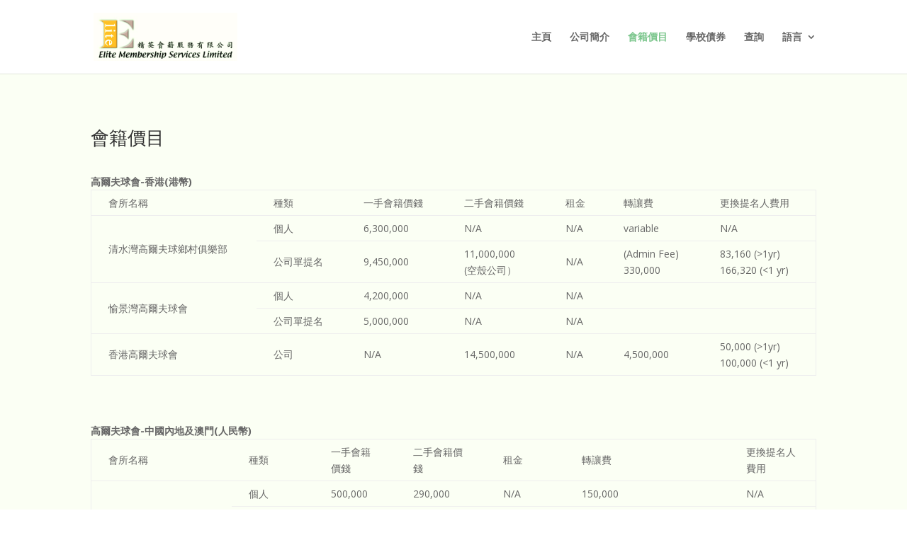

--- FILE ---
content_type: text/html; charset=UTF-8
request_url: http://www.elitemembership.com.hk/zh/membership-prices_zh/
body_size: 28237
content:
<!DOCTYPE html>
<!--[if IE 6]>
<html id="ie6" lang="zh-HK">
<![endif]-->
<!--[if IE 7]>
<html id="ie7" lang="zh-HK">
<![endif]-->
<!--[if IE 8]>
<html id="ie8" lang="zh-HK">
<![endif]-->
<!--[if !(IE 6) | !(IE 7) | !(IE 8)  ]><!-->
<html lang="zh-HK">
<!--<![endif]-->
<head>
	<meta charset="UTF-8" />
			<link rel="canonical" href="http://www.elitemembership.com.hk/zh/membership-prices_zh/" />
	
	<link rel="pingback" href="http://www.elitemembership.com.hk/xmlrpc.php" />

		<!--[if lt IE 9]>
	<script src="http://www.elitemembership.com.hk/wp-content/themes/Divi/js/html5.js" type="text/javascript"></script>
	<![endif]-->

	<script type="text/javascript">
		document.documentElement.className = 'js';
	</script>

	<title>Membership Prices_zh | Elitemembership</title>
<link rel="alternate" type="application/rss+xml" title="Elitemembership &raquo; Feed" href="http://www.elitemembership.com.hk/zh/feed/" />
<link rel="alternate" type="application/rss+xml" title="Elitemembership &raquo; Comments Feed" href="http://www.elitemembership.com.hk/zh/comments/feed/" />
		<script type="text/javascript">
			window._wpemojiSettings = {"baseUrl":"https:\/\/s.w.org\/images\/core\/emoji\/72x72\/","ext":".png","source":{"concatemoji":"http:\/\/www.elitemembership.com.hk\/wp-includes\/js\/wp-emoji-release.min.js?ver=4.5.2"}};
			!function(a,b,c){function d(a){var c,d,e,f=b.createElement("canvas"),g=f.getContext&&f.getContext("2d"),h=String.fromCharCode;if(!g||!g.fillText)return!1;switch(g.textBaseline="top",g.font="600 32px Arial",a){case"flag":return g.fillText(h(55356,56806,55356,56826),0,0),f.toDataURL().length>3e3;case"diversity":return g.fillText(h(55356,57221),0,0),c=g.getImageData(16,16,1,1).data,d=c[0]+","+c[1]+","+c[2]+","+c[3],g.fillText(h(55356,57221,55356,57343),0,0),c=g.getImageData(16,16,1,1).data,e=c[0]+","+c[1]+","+c[2]+","+c[3],d!==e;case"simple":return g.fillText(h(55357,56835),0,0),0!==g.getImageData(16,16,1,1).data[0];case"unicode8":return g.fillText(h(55356,57135),0,0),0!==g.getImageData(16,16,1,1).data[0]}return!1}function e(a){var c=b.createElement("script");c.src=a,c.type="text/javascript",b.getElementsByTagName("head")[0].appendChild(c)}var f,g,h,i;for(i=Array("simple","flag","unicode8","diversity"),c.supports={everything:!0,everythingExceptFlag:!0},h=0;h<i.length;h++)c.supports[i[h]]=d(i[h]),c.supports.everything=c.supports.everything&&c.supports[i[h]],"flag"!==i[h]&&(c.supports.everythingExceptFlag=c.supports.everythingExceptFlag&&c.supports[i[h]]);c.supports.everythingExceptFlag=c.supports.everythingExceptFlag&&!c.supports.flag,c.DOMReady=!1,c.readyCallback=function(){c.DOMReady=!0},c.supports.everything||(g=function(){c.readyCallback()},b.addEventListener?(b.addEventListener("DOMContentLoaded",g,!1),a.addEventListener("load",g,!1)):(a.attachEvent("onload",g),b.attachEvent("onreadystatechange",function(){"complete"===b.readyState&&c.readyCallback()})),f=c.source||{},f.concatemoji?e(f.concatemoji):f.wpemoji&&f.twemoji&&(e(f.twemoji),e(f.wpemoji)))}(window,document,window._wpemojiSettings);
		</script>
		<meta content="Divi v.2.7.3" name="generator"/><style type="text/css">
img.wp-smiley,
img.emoji {
	display: inline !important;
	border: none !important;
	box-shadow: none !important;
	height: 1em !important;
	width: 1em !important;
	margin: 0 .07em !important;
	vertical-align: -0.1em !important;
	background: none !important;
	padding: 0 !important;
}
</style>
<link rel='stylesheet' id='divi-fonts-css'  href='http://fonts.googleapis.com/css?family=Open+Sans:300italic,400italic,600italic,700italic,800italic,400,300,600,700,800&#038;subset=latin,latin-ext' type='text/css' media='all' />
<link rel='stylesheet' id='divi-style-css'  href='http://www.elitemembership.com.hk/wp-content/themes/Divi/style.css?ver=2.7.3' type='text/css' media='all' />
<link rel='stylesheet' id='et-shortcodes-css-css'  href='http://www.elitemembership.com.hk/wp-content/themes/Divi/epanel/shortcodes/css/shortcodes.css?ver=2.7.3' type='text/css' media='all' />
<link rel='stylesheet' id='et-shortcodes-responsive-css-css'  href='http://www.elitemembership.com.hk/wp-content/themes/Divi/epanel/shortcodes/css/shortcodes_responsive.css?ver=2.7.3' type='text/css' media='all' />
<link rel='stylesheet' id='magnific-popup-css'  href='http://www.elitemembership.com.hk/wp-content/themes/Divi/includes/builder/styles/magnific_popup.css?ver=2.7.3' type='text/css' media='all' />
<script type='text/javascript' src='http://www.elitemembership.com.hk/wp-includes/js/jquery/jquery.js?ver=1.12.3'></script>
<script type='text/javascript' src='http://www.elitemembership.com.hk/wp-includes/js/jquery/jquery-migrate.min.js?ver=1.4.0'></script>
<link rel='https://api.w.org/' href='http://www.elitemembership.com.hk/wp-json/' />
<link rel="EditURI" type="application/rsd+xml" title="RSD" href="http://www.elitemembership.com.hk/xmlrpc.php?rsd" />
<link rel="wlwmanifest" type="application/wlwmanifest+xml" href="http://www.elitemembership.com.hk/wp-includes/wlwmanifest.xml" /> 
<meta name="generator" content="WordPress 4.5.2" />
<link rel="canonical" href="http://www.elitemembership.com.hk/zh/membership-prices_zh/" />
<link rel='shortlink' href='http://www.elitemembership.com.hk/?p=113' />
<link rel="alternate" type="application/json+oembed" href="http://www.elitemembership.com.hk/wp-json/oembed/1.0/embed?url=http%3A%2F%2Fwww.elitemembership.com.hk%2Fzh%2Fmembership-prices_zh%2F" />
<link rel="alternate" type="text/xml+oembed" href="http://www.elitemembership.com.hk/wp-json/oembed/1.0/embed?url=http%3A%2F%2Fwww.elitemembership.com.hk%2Fzh%2Fmembership-prices_zh%2F&#038;format=xml" />
<meta name="viewport" content="width=device-width, initial-scale=1.0, maximum-scale=1.0, user-scalable=0" />		<style id="theme-customizer-css">
																																				
		
																										
		
																														
		@media only screen and ( min-width: 981px ) {
																			.et_header_style_left #et-top-navigation, .et_header_style_split #et-top-navigation  { padding: 45px 0 0 0; }
				.et_header_style_left #et-top-navigation nav > ul > li > a, .et_header_style_split #et-top-navigation nav > ul > li > a { padding-bottom: 45px; }
				.et_header_style_split .centered-inline-logo-wrap { width: 89px; margin: -89px 0; }
				.et_header_style_split .centered-inline-logo-wrap #logo { max-height: 89px; }
				.et_pb_svg_logo.et_header_style_split .centered-inline-logo-wrap #logo { height: 89px; }
				.et_header_style_centered #top-menu > li > a { padding-bottom: 16px; }
				.et_header_style_slide #et-top-navigation, .et_header_style_fullscreen #et-top-navigation { padding: 36px 0 36px 0 !important; }
									.et_header_style_centered #main-header .logo_container { height: 89px; }
														#logo { max-height: 65%; }
				.et_pb_svg_logo #logo { height: 65%; }
																																				
					}
		@media only screen and ( min-width: 1350px) {
			.et_pb_row { padding: 27px 0; }
			.et_pb_section { padding: 54px 0; }
			.single.et_pb_pagebuilder_layout.et_full_width_page .et_post_meta_wrapper { padding-top: 81px; }
			.et_pb_section.et_pb_section_first { padding-top: inherit; }
			.et_pb_fullwidth_section { padding: 0; }
		}
		@media only screen and ( max-width: 980px ) {
																				}
		@media only screen and ( max-width: 767px ) {
														}
	</style>

	
	
	<style id="module-customizer-css">
			</style>

	<link rel="shortcut icon" href="http://www.elitemembership.com.hk/wp-content/uploads/2016/06/favi_20.jpg" />		<style type="text/css">.recentcomments a{display:inline !important;padding:0 !important;margin:0 !important;}</style>
		<style type="text/css" id="et-custom-css">
.et_color_scheme_green a {
    color: #2f8b44;
}
</style></head>
<body class="page page-id-113 page-parent page-template-default et_color_scheme_green et_pb_button_helper_class et_fixed_nav et_show_nav et_cover_background et_pb_gutter osx et_pb_gutters3 et_primary_nav_dropdown_animation_fade et_secondary_nav_dropdown_animation_fade et_pb_footer_columns4 et_header_style_left et_pb_pagebuilder_layout et_right_sidebar chrome">
	<div id="page-container">

	
	
		<header id="main-header" data-height-onload="89">
			<div class="container clearfix et_menu_container">
							<div class="logo_container">
					<span class="logo_helper"></span>
					<a href="http://www.elitemembership.com.hk/zh/home02_zh/">
						<img src="http://www.elitemembership.com.hk/wp-content/uploads/2016/06/logo_whiteBG.jpg" alt="Elitemembership" id="logo" data-height-percentage="65" />
					</a>
				</div>
				<div id="et-top-navigation" data-height="89" data-fixed-height="40">
											<nav id="top-menu-nav">
						<ul id="top-menu" class="nav"><li id="menu-item-124" class="menu-item menu-item-type-post_type menu-item-object-page menu-item-124"><a href="http://www.elitemembership.com.hk/zh/home02_zh/">主頁</a></li>
<li id="menu-item-274" class="menu-item menu-item-type-post_type menu-item-object-page menu-item-274"><a href="http://www.elitemembership.com.hk/zh/company-profile_zh/">公司簡介</a></li>
<li id="menu-item-277" class="menu-item menu-item-type-post_type menu-item-object-page current-menu-item page_item page-item-113 current_page_item menu-item-277"><a href="http://www.elitemembership.com.hk/zh/membership-prices_zh/">會籍價目</a></li>
<li id="menu-item-276" class="menu-item menu-item-type-post_type menu-item-object-page menu-item-276"><a href="http://www.elitemembership.com.hk/zh/school-debenture_zh/">學校債券</a></li>
<li id="menu-item-275" class="menu-item menu-item-type-post_type menu-item-object-page menu-item-275"><a href="http://www.elitemembership.com.hk/zh/enquiry_zh/">查詢</a></li>
<li id="menu-item-278" class="menu-item menu-item-type-custom menu-item-object-custom menu-item-has-children menu-item-278"><a href="#">語言</a>
<ul class="sub-menu">
	<li id="menu-item-279-zh" class="lang-item lang-item-5 lang-item-zh current-lang menu-item menu-item-type-custom menu-item-object-custom menu-item-279-zh"><a href="http://www.elitemembership.com.hk/zh/membership-prices_zh/" hreflang="zh-HK">中文 (香港)</a></li>
	<li id="menu-item-279-en" class="lang-item lang-item-2 lang-item-en no-translation menu-item menu-item-type-custom menu-item-object-custom menu-item-279-en"><a href="http://www.elitemembership.com.hk/en/home02/" hreflang="en-GB">English</a></li>
</ul>
</li>
</ul>						</nav>
					
					
					
					
					<div id="et_mobile_nav_menu">
				<div class="mobile_nav closed">
					<span class="select_page">Select Page</span>
					<span class="mobile_menu_bar mobile_menu_bar_toggle"></span>
				</div>
			</div>				</div> <!-- #et-top-navigation -->
			</div> <!-- .container -->
			<div class="et_search_outer">
				<div class="container et_search_form_container">
					<form role="search" method="get" class="et-search-form" action="http://www.elitemembership.com.hk/zh/home02_zh/">
					<input type="search" class="et-search-field" placeholder="Search &hellip;" value="" name="s" title="Search for:" />					</form>
					<span class="et_close_search_field"></span>
				</div>
			</div>
		</header> <!-- #main-header -->

		<div id="et-main-area">
<div id="main-content">


			
				<article id="post-113" class="post-113 page type-page status-publish hentry">

				
					<div class="entry-content">
					<div class="et_pb_section  et_pb_section_0 et_pb_with_background et_section_regular">
				
				
					
					<div class=" et_pb_row et_pb_row_0">
				
				<div class="et_pb_column et_pb_column_4_4  et_pb_column_0">
				
				<div class="et_pb_text et_pb_module et_pb_bg_layout_light et_pb_text_align_left  et_pb_text_0">
				
<h2>會籍價目</h2>

			</div> <!-- .et_pb_text --><div class="et_pb_text et_pb_module et_pb_bg_layout_light et_pb_text_align_left  et_pb_text_1">
				
<p><strong>高爾夫球會-香港(港幣)</strong></p>
<table>
<tbody>
<tr>
<td>會所名稱</td>
<td>種類</td>
<td>一手會籍價錢</td>
<td>二手會籍價錢</td>
<td>租金</td>
<td>轉讓費</td>
<td>更換提名人費用</td>
</tr>
<tr>
<td rowspan="2"><a href="http://www.elitemembership.com.hk/?page_id=146&amp;lang=zh"><span style="color: #666666;">清水灣高爾夫球鄉村俱樂部</span></a></td>
<td>個人</td>
<td>6,300,000</td>
<td>N/A</td>
<td>N/A</td>
<td>variable</td>
<td>N/A</td>
</tr>
<tr>
<td>公司單提名</td>
<td>9,450,000</td>
<td>11,000,000<br />
(空殼公司）</td>
<td>N/A</td>
<td>(Admin Fee)<br />
330,000</td>
<td>83,160 (&gt;1yr)<br />
166,320 (&lt;1 yr)</td>
</tr>
<tr>
<td rowspan="2"><a href="http://www.elitemembership.com.hk/?page_id=160&amp;lang=zh"><span style="color: #666666;">愉景灣高爾夫球會</span></a></td>
<td>個人</td>
<td>4,200,000</td>
<td>N/A</td>
<td>N/A</td>
<td></td>
<td></td>
</tr>
<tr>
<td>公司單提名</td>
<td>5,000,000</td>
<td>N/A</td>
<td>N/A</td>
<td></td>
<td></td>
</tr>
<tr>
<td><a href="http://www.elitemembership.com.hk/?page_id=187&amp;lang=zh"><span style="color: #666666;">香港高爾夫球會</span></a></td>
<td>公司</td>
<td>N/A</td>
<td>14,500,000</td>
<td>N/A</td>
<td>4,500,000</td>
<td>50,000 (&gt;1yr)<br />
100,000 (&lt;1 yr)</td>
</tr>
</tbody>
</table>

			</div> <!-- .et_pb_text -->
			</div> <!-- .et_pb_column -->
					
			</div> <!-- .et_pb_row --><div class=" et_pb_row et_pb_row_1">
				
				<div class="et_pb_column et_pb_column_4_4  et_pb_column_1">
				
				<div class="et_pb_text et_pb_module et_pb_bg_layout_light et_pb_text_align_left  et_pb_text_2">
				
<p><strong>高爾夫球會-中國內地及澳門(人民幣)</strong></p>
<table>
<tbody>
<tr>
<td>會所名稱</td>
<td>種類</td>
<td>一手會籍價錢</td>
<td>二手會籍價錢</td>
<td>租金</td>
<td>轉讓費</td>
<td>更換提名人費用</td>
</tr>
<tr>
<td rowspan="3"><a href="http://www.elitemembership.com.hk/?page_id=141&amp;lang=zh"><span style="color: #666666;">中山溫泉高爾夫球會</span></a></td>
<td>個人</td>
<td>500,000</td>
<td>290,000</td>
<td>N/A</td>
<td>150,000</td>
<td>N/A</td>
</tr>
<tr>
<td>公司單提名</td>
<td>900,000</td>
<td>400,000</td>
<td>W-800</td>
<td>200,000</td>
<td>30,000</td>
</tr>
<tr>
<td>公司三提名</td>
<td>1,500,000</td>
<td>850,000</td>
<td>G-1,200</td>
<td>300,000</td>
<td></td>
</tr>
<tr>
<td rowspan="2"><a href="http://www.elitemembership.com.hk/?page_id=206&amp;lang=zh"><span style="color: #666666;">長安高爾夫球鄉村俱樂部</span></a></td>
<td>個人</td>
<td>580,000</td>
<td>180,000</td>
<td>N/A</td>
<td>136,000</td>
<td>N/A</td>
</tr>
<tr>
<td>公司單提名</td>
<td>580,000</td>
<td>190,000</td>
<td>1,000</td>
<td>147,000</td>
<td>35,000</td>
</tr>
<tr>
<td rowspan="3"><a href="http://www.elitemembership.com.hk/?page_id=211&amp;lang=zh"><span style="color: #666666;">蓮花山高爾夫球會</span></a></td>
<td>個人</td>
<td>300,000</td>
<td>240,000</td>
<td>N/A</td>
<td>30,000</td>
<td>N/A</td>
</tr>
<tr>
<td>公司單提名</td>
<td>330,000</td>
<td>240,000</td>
<td>1,000</td>
<td>16,500</td>
<td>3,000</td>
</tr>
<tr>
<td>公司雙提名</td>
<td>480,000</td>
<td>300,000</td>
<td>2,000</td>
<td>24,000</td>
<td></td>
</tr>
<tr>
<td rowspan="3"><a href="http://www.elitemembership.com.hk/?page_id=216&amp;lang=zh"><span style="color: #666666;">澳門高爾夫球鄉村俱樂部</span></a></td>
<td>個人</td>
<td>Nil</td>
<td>HK$700,000</td>
<td>N/A</td>
<td>HK$210,000</td>
<td>N/A</td>
</tr>
<tr>
<td>公司單提名一</td>
<td>Nil</td>
<td>HK$720,000</td>
<td>HK$1,500</td>
<td>HK$220,000</td>
<td>HK$60,000</td>
</tr>
<tr>
<td>公司單提名二</td>
<td>N/A</td>
<td>Nil</td>
<td></td>
<td>HK$370,000</td>
<td></td>
</tr>
<tr>
<td rowspan="3"><a href="http://www.elitemembership.com.hk/?page_id=220&amp;lang=zh"><span style="color: #666666;">觀瀾湖高爾夫球會</span></a></td>
<td>金卡會員</td>
<td></td>
<td></td>
<td></td>
<td></td>
<td></td>
</tr>
<tr>
<td>個人</td>
<td>730,000</td>
<td>150,000</td>
<td>N/A</td>
<td>103,000</td>
<td>N/A</td>
</tr>
<tr>
<td>公司單提名</td>
<td>780,000</td>
<td>150,000</td>
<td>600</td>
<td>108,000</td>
<td>18,000</td>
</tr>
<tr>
<td rowspan="2"><a href="http://www.elitemembership.com.hk/?page_id=228&amp;lang=zh"><span style="color: #666666;">深圳沙河高爾夫球會</span></a></td>
<td>個人</td>
<td>935,000</td>
<td>650,000</td>
<td>N/A</td>
<td>Variable</td>
<td>N/A</td>
</tr>
<tr>
<td>公司單提名</td>
<td>1,000,000</td>
<td>650,000</td>
<td>2,800</td>
<td>125,000</td>
<td>30,000</td>
</tr>
<tr>
<td rowspan="3"><a href="http://www.elitemembership.com.hk/?page_id=201&amp;lang=zh"><span style="color: #666666;">珠海翠湖高爾夫球會</span></a></td>
<td>個人</td>
<td>600,000</td>
<td>230,000</td>
<td>N/A</td>
<td>90,000</td>
<td></td>
</tr>
<tr>
<td>家庭</td>
<td>750,000</td>
<td>250,000</td>
<td></td>
<td>112,500</td>
<td></td>
</tr>
<tr>
<td>公司單提名</td>
<td>450,000</td>
<td>200,000</td>
<td></td>
<td>132,000</td>
<td> 5,220</td>
</tr>
<tr>
<td rowspan="3"><a href="http://www.elitemembership.com.hk/?page_id=155&amp;lang=zh"><span style="color: #666666;">港中旅聚豪(深圳)高爾夫球會</span></a></td>
<td>個人</td>
<td>318,000</td>
<td>200,000</td>
<td>N/A</td>
<td>Variable</td>
<td>N/A</td>
</tr>
<tr>
<td>公司單提名</td>
<td>438,000</td>
<td>220,000</td>
<td>N/A</td>
<td>Variable</td>
<td>8,000</td>
</tr>
<tr>
<td>公司雙提名</td>
<td>868,000</td>
<td>Nil</td>
<td></td>
<td>15% of List Price (Buy before 2004)</td>
<td></td>
</tr>
<tr>
<td rowspan="2"><a href="http://www.elitemembership.com.hk/?page_id=236&amp;lang=zh"><span style="color: #666666;">深圳西麗高爾夫鄉村俱樂部</span></a></td>
<td>個人</td>
<td>2,350,000</td>
<td>2,000,000</td>
<td>N/A</td>
<td>400,000</td>
<td>N/A</td>
</tr>
<tr>
<td>公司單提名</td>
<td>2,500,000</td>
<td>2,100,000</td>
<td>10,000</td>
<td>500,000</td>
<td>50,000</td>
</tr>
<tr>
<td rowspan="2"><a href="http://www.elitemembership.com.hk/?page_id=244&amp;lang=zh"><span style="color: #666666;">珠海高爾夫俱樂部</span></a></td>
<td>個人</td>
<td>400,000</td>
<td>110,000</td>
<td>N/A</td>
<td>70,000</td>
<td>N/A</td>
</tr>
<tr>
<td>公司單提名</td>
<td>400,000</td>
<td>120,000</td>
<td>800</td>
<td>70,000</td>
<td>6000</td>
</tr>
</tbody>
</table>

			</div> <!-- .et_pb_text -->
			</div> <!-- .et_pb_column -->
					
			</div> <!-- .et_pb_row --><div class=" et_pb_row et_pb_row_2">
				
				<div class="et_pb_column et_pb_column_4_4  et_pb_column_2">
				
				<div class="et_pb_text et_pb_module et_pb_bg_layout_light et_pb_text_align_left  et_pb_text_3">
				
<p><strong>遊艇會、俱樂部及遊樂會(港幣)</strong></p>
<table>
<tbody>
<tr>
<td>會所名稱</td>
<td>種類</td>
<td>一手會籍價錢</td>
<td>二手會籍價錢</td>
<td>租金</td>
<td>轉讓費</td>
<td>更換提名人費用</td>
</tr>
<tr>
<td rowspan="4"><a href="http://www.elitemembership.com.hk/?page_id=118&amp;lang=zh"><span style="color: #666666;">深灣遊艇會</span></a></td>
<td>個人</td>
<td>5,000,000</td>
<td>2,700,000</td>
<td>N/A</td>
<td>1,580,000</td>
<td>N/A</td>
</tr>
<tr>
<td>公司單提名</td>
<td>5,000,000</td>
<td>2,700,000</td>
<td></td>
<td>1,580,000</td>
<td>47,000</td>
</tr>
<tr>
<td>公司雙提名</td>
<td>Closed</td>
<td>4,500,000</td>
<td></td>
<td>3,160,000</td>
<td></td>
</tr>
<tr>
<td>公司三提名</td>
<td>Closed</td>
<td>6,000,000</td>
<td></td>
<td>4,740,000</td>
<td></td>
</tr>
<tr>
<td rowspan="1"><a href="http://www.elitemembership.com.hk/?page_id=118&amp;lang=zh"><span style="color: #666666;">香港仔遊艇會</span></a></td>
<td>公司單提名</td>
<td>404,000</td>
<td>220,000</td>
<td> N/A</td>
<td>80,800</td>
<td> 25,000</td>
</tr>
<tr>
<td rowspan="2"><a href="http://www.elitemembership.com.hk/?page_id=146&amp;lang=zh"><span style="color: #666666;">清水灣鄉村俱樂部</span></a></td>
<td>個人</td>
<td>1,260,000</td>
<td>N/A</td>
<td>N/A</td>
<td>variable</td>
<td>N/A</td>
</tr>
<tr>
<td>公司單提名</td>
<td>1,890,000</td>
<td>1,700,000<br />
(空殼公司)</td>
<td></td>
<td>管理費<br />
88,000</td>
<td>24,950 (&gt;1 yr)<br />
49,900 (&lt;1 yr)</td>
</tr>
<tr>
<td rowspan="2"><a href="http://www.elitemembership.com.hk/?page_id=146&amp;lang=zh"><span style="color: #666666;">清水灣遊艇會</span></a></td>
<td>個人</td>
<td>1,365,000</td>
<td>N/A</td>
<td>N/A</td>
<td>variable</td>
<td>N/A</td>
</tr>
<tr>
<td>公司單提名</td>
<td>2,047,500</td>
<td>1,700,000<br />
(空殼公司)</td>
<td></td>
<td>管理費<br />
88,000</td>
<td>41,580 (&gt;1 yr)<br />
83,160 (&lt;1 yr)</td>
</tr>
<tr>
<td rowspan="1"><a href="http://www.elitemembership.com.hk/?page_id=151&amp;lang=zh"><span style="color: #666666;">紀利華木球會</span></a></td>
<td>公司單提名</td>
<td>Closed</td>
<td>1,500,000</td>
<td>5,000</td>
<td>105,000</td>
<td>25,000</td>
</tr>
<tr>
<td><a href="http://www.elitemembership.com.hk/?page_id=134&amp;lang=zh"><span style="color: #666666;">中華游樂會</span></a></td>
<td>個人</td>
<td>2,000,000</td>
<td>1,800,000</td>
<td>N/A</td>
<td>200,000</td>
<td>N/A</td>
</tr>
<tr>
<td rowspan="4"><a href="http://www.elitemembership.com.hk/?page_id=168&amp;lang=zh"><span style="color: #666666;">皇朝會</span></a></td>
<td>個人</td>
<td>700,000</td>
<td>200,000</td>
<td>N/A</td>
<td>160,000</td>
<td>N/A</td>
</tr>
<tr>
<td>家庭</td>
<td>900,000</td>
<td>250,000</td>
<td>N/A</td>
<td>190,000</td>
<td>N/A</td>
</tr>
<tr>
<td>公司單提名</td>
<td>1,150,000</td>
<td>300,000</td>
<td>1,000</td>
<td>260,000</td>
<td>20,000</td>
</tr>
<tr>
<td>公司雙提名</td>
<td>1,650,000</td>
<td>430,000</td>
<td></td>
<td>380,000</td>
<td></td>
</tr>
<tr>
<td><a href="http://www.elitemembership.com.hk/?page_id=180&amp;lang=zh"><span style="color: #666666;">香港足球會</span></a></td>
<td>公司單提名</td>
<td>2,650,000</td>
<td>2,200,000</td>
<td>9,000</td>
<td>600,000</td>
<td>30,000(每年)</td>
</tr>
<tr>
<td rowspan="2"><a href="http://www.elitemembership.com.hk/?page_id=172&amp;lang=zh"><span style="color: #666666;">黃金海岸鄉村俱樂部</span></a></td>
<td>個人</td>
<td>259,000</td>
<td>210,000</td>
<td>N/A</td>
<td>116,600</td>
<td>N/A</td>
</tr>
<tr>
<td>公司單提名</td>
<td>331,000</td>
<td>250,000</td>
<td>N/A</td>
<td>131,000</td>
<td>6,000</td>
</tr>
<tr>
<td rowspan="2"><a href="http://www.elitemembership.com.hk/?page_id=172&amp;lang=zh"><span style="color: #666666;">黃金海岸鄉村俱樂部</span></a></td>
<td>個人</td>
<td>359,000</td>
<td>310,000</td>
<td>N/A</td>
<td>136,600</td>
<td>N/A</td>
</tr>
<tr>
<td>公司單提名(Dry)</td>
<td>431000</td>
<td>330,000</td>
<td>N/A</td>
<td>116,000</td>
<td>6,000</td>
</tr>
<tr>
<td rowspan="1"><a href="http://www.elitemembership.com.hk/?page_id=176&amp;lang=zh"><span style="color: #666666;">香港木球會</span></a></td>
<td>公司單提名</td>
<td>2,888,000</td>
<td>900,000</td>
<td>N/A</td>
<td>577,600</td>
<td>30,000</td>
</tr>
<tr>
<td><a href="http://www.elitemembership.com.hk/?page_id=191&amp;lang=zh"><span style="color: #666666;">香港遊艇會</span></a></td>
<td>公司單提名</td>
<td>2,600,000</td>
<td>1,500,000</td>
<td>N/A</td>
<td>650,000</td>
<td>34,700</td>
</tr>
<tr>
<td><a href="http://www.elitemembership.com.hk/?page_id=197&amp;lang=zh"><span style="color: #666666;">九龍木球會</span></a></td>
<td>公司單提名</td>
<td>1,300,000</td>
<td>900,000</td>
<td>3,000</td>
<td>380,000</td>
<td>45,000</td>
</tr>
<tr>
<td rowspan="2"><a href="http://www.elitemembership.com.hk/?page_id=224&amp;lang=zh"><span style="color: #666666;">九龍太平洋會</span></a></td>
<td>個人</td>
<td>1,100,000</td>
<td>750,000</td>
<td>N/A</td>
<td>623000</td>
<td>N/A</td>
</tr>
<tr>
<td>公司單提名</td>
<td>1,300,000</td>
<td>800,000</td>
<td>N/A</td>
<td>713,000</td>
<td>18,000</td>
</tr>
<tr>
<td rowspan="2"><a href="http://www.elitemembership.com.hk/?page_id=240&amp;lang=zh"><span style="color: #666666;">又一村花園俱樂部</span></a></td>
<td>個人</td>
<td>700,000</td>
<td>350,000</td>
<td>N/A</td>
<td>175,000</td>
<td>N/A</td>
</tr>
<tr>
<td>公司雙提名</td>
<td>1,750,000</td>
<td>1,000,000</td>
<td>N/A</td>
<td>437,500</td>
<td>2,000(&gt;2 yr)<br />
5,000 (7-24 mths)<br />
8,000 (&lt;6 mths)</td>
</tr>
<tr>
<td rowspan="2">香港高爾夫球及網球學院</td>
<td>個人</td>
<td>2,680,000</td>
<td>To be comfirmed</td>
<td>N/A</td>
<td>536,000</td>
<td></td>
</tr>
<tr>
<td>公司單提名</td>
<td>2,300,000</td>
<td>To be comfirmed</td>
<td>N/A</td>
<td>460,000</td>
<td>16,000</td>
</tr>
</tbody>
</table>

			</div> <!-- .et_pb_text --><div class="et_pb_text et_pb_module et_pb_bg_layout_light et_pb_text_align_left  et_pb_text_4">
				
<p><span style="color: red;">以上價目只供參考 。會籍價格可隨市場供求而變動。</span><br />
<span style="color: blue;">價目更新曰期: 2026年1月7號</span></p>

			</div> <!-- .et_pb_text -->
			</div> <!-- .et_pb_column -->
					
			</div> <!-- .et_pb_row -->
				
			</div> <!-- .et_pb_section -->
					</div> <!-- .entry-content -->

				
				</article> <!-- .et_pb_post -->

			

</div> <!-- #main-content -->


	<span class="et_pb_scroll_top et-pb-icon"></span>


			<footer id="main-footer">
				

		
				<div id="footer-bottom">
					<div class="container clearfix">
				<ul class="et-social-icons">


</ul>
						<p id="footer-info">Copyright c 2016 Elite Membership Services Limited. All Rights Reserved.</p>
					</div>	<!-- .container -->
				</div>
			</footer> <!-- #main-footer -->
		</div> <!-- #et-main-area -->


	</div> <!-- #page-container -->

	<style type="text/css" id="et-builder-advanced-style">
				
.et_pb_section_0.et_pb_section { background-color:#fbfff4 !important; }
			</style><script type='text/javascript' src='http://www.elitemembership.com.hk/wp-content/themes/Divi/includes/builder/scripts/frontend-builder-global-functions.js?ver=2.7.3'></script>
<script type='text/javascript' src='http://www.elitemembership.com.hk/wp-content/themes/Divi/includes/builder/scripts/jquery.mobile.custom.min.js?ver=2.7.3'></script>
<script type='text/javascript' src='http://www.elitemembership.com.hk/wp-content/themes/Divi/js/custom.js?ver=2.7.3'></script>
<script type='text/javascript' src='http://www.elitemembership.com.hk/wp-content/themes/Divi/includes/builder/scripts/jquery.fitvids.js?ver=2.7.3'></script>
<script type='text/javascript' src='http://www.elitemembership.com.hk/wp-content/themes/Divi/includes/builder/scripts/waypoints.min.js?ver=2.7.3'></script>
<script type='text/javascript' src='http://www.elitemembership.com.hk/wp-content/themes/Divi/includes/builder/scripts/jquery.magnific-popup.js?ver=2.7.3'></script>
<script type='text/javascript'>
/* <![CDATA[ */
var et_pb_custom = {"ajaxurl":"http:\/\/www.elitemembership.com.hk\/wp-admin\/admin-ajax.php","images_uri":"http:\/\/www.elitemembership.com.hk\/wp-content\/themes\/Divi\/images","builder_images_uri":"http:\/\/www.elitemembership.com.hk\/wp-content\/themes\/Divi\/includes\/builder\/images","et_frontend_nonce":"6ab29e83d6","subscription_failed":"Please, check the fields below to make sure you entered the correct information.","et_ab_log_nonce":"56f30bafef","fill_message":"Please, fill in the following fields:","contact_error_message":"Please, fix the following errors:","invalid":"Invalid email","captcha":"Captcha","prev":"Prev","previous":"Previous","next":"Next","wrong_captcha":"You entered the wrong number in captcha.","is_builder_plugin_used":"","is_divi_theme_used":"1","widget_search_selector":".widget_search","is_ab_testing_active":"","page_id":"113","unique_test_id":"","ab_bounce_rate":"5","is_cache_plugin_active":"no","is_shortcode_tracking":""};
/* ]]> */
</script>
<script type='text/javascript' src='http://www.elitemembership.com.hk/wp-content/themes/Divi/includes/builder/scripts/frontend-builder-scripts.js?ver=2.7.3'></script>
<script type='text/javascript' src='http://www.elitemembership.com.hk/wp-includes/js/wp-embed.min.js?ver=4.5.2'></script>
</body>
</html>